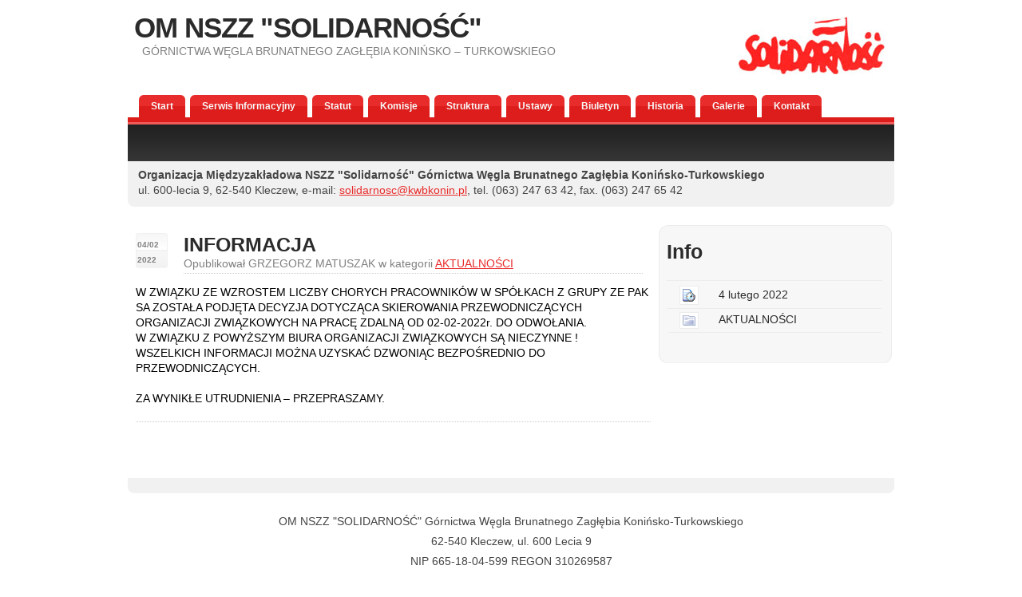

--- FILE ---
content_type: text/html; charset=UTF-8
request_url: http://www.solidarnosckwbkonin.pl/2022/02/informacja-2/
body_size: 19289
content:
<!DOCTYPE html PUBLIC "-//W3C//DTD XHTML 1.0 Transitional//EN" "http://www.w3.org/TR/xhtml1/DTD/xhtml1-transitional.dtd">
<html xmlns="http://www.w3.org/1999/xhtml" lang="pl-PL">

<head profile="http://gmpg.org/xfn/11">
<meta http-equiv="Content-Type" content="text/html; charset=UTF-8" />

<title>OM NSZZ &quot;SOLIDARNOŚĆ&quot;  &raquo; Blog Archive   &raquo; INFORMACJA</title>

<meta name="generator" content="WordPress 6.2.8" /> <!-- leave this for stats -->

<link rel="stylesheet" href="http://www.solidarnosckwbkonin.pl/wp-content/themes/dsanctuary/style.css" type="text/css" media="screen" />
<link rel="alternate" type="application/rss+xml" title="OM NSZZ &quot;SOLIDARNOŚĆ&quot; RSS Feed" href="https://www.solidarnosckwbkonin.pl/feed/" />
<link rel="pingback" href="http://www.solidarnosckwbkonin.pl/xmlrpc.php" />
<meta name='robots' content='max-image-preview:large' />
<link rel="alternate" type="application/rss+xml" title="OM NSZZ &quot;SOLIDARNOŚĆ&quot; &raquo; INFORMACJA Kanał z komentarzami" href="https://www.solidarnosckwbkonin.pl/2022/02/informacja-2/feed/" />
<script type="text/javascript">
window._wpemojiSettings = {"baseUrl":"https:\/\/s.w.org\/images\/core\/emoji\/14.0.0\/72x72\/","ext":".png","svgUrl":"https:\/\/s.w.org\/images\/core\/emoji\/14.0.0\/svg\/","svgExt":".svg","source":{"concatemoji":"http:\/\/www.solidarnosckwbkonin.pl\/wp-includes\/js\/wp-emoji-release.min.js?ver=6.2.8"}};
/*! This file is auto-generated */
!function(e,a,t){var n,r,o,i=a.createElement("canvas"),p=i.getContext&&i.getContext("2d");function s(e,t){p.clearRect(0,0,i.width,i.height),p.fillText(e,0,0);e=i.toDataURL();return p.clearRect(0,0,i.width,i.height),p.fillText(t,0,0),e===i.toDataURL()}function c(e){var t=a.createElement("script");t.src=e,t.defer=t.type="text/javascript",a.getElementsByTagName("head")[0].appendChild(t)}for(o=Array("flag","emoji"),t.supports={everything:!0,everythingExceptFlag:!0},r=0;r<o.length;r++)t.supports[o[r]]=function(e){if(p&&p.fillText)switch(p.textBaseline="top",p.font="600 32px Arial",e){case"flag":return s("\ud83c\udff3\ufe0f\u200d\u26a7\ufe0f","\ud83c\udff3\ufe0f\u200b\u26a7\ufe0f")?!1:!s("\ud83c\uddfa\ud83c\uddf3","\ud83c\uddfa\u200b\ud83c\uddf3")&&!s("\ud83c\udff4\udb40\udc67\udb40\udc62\udb40\udc65\udb40\udc6e\udb40\udc67\udb40\udc7f","\ud83c\udff4\u200b\udb40\udc67\u200b\udb40\udc62\u200b\udb40\udc65\u200b\udb40\udc6e\u200b\udb40\udc67\u200b\udb40\udc7f");case"emoji":return!s("\ud83e\udef1\ud83c\udffb\u200d\ud83e\udef2\ud83c\udfff","\ud83e\udef1\ud83c\udffb\u200b\ud83e\udef2\ud83c\udfff")}return!1}(o[r]),t.supports.everything=t.supports.everything&&t.supports[o[r]],"flag"!==o[r]&&(t.supports.everythingExceptFlag=t.supports.everythingExceptFlag&&t.supports[o[r]]);t.supports.everythingExceptFlag=t.supports.everythingExceptFlag&&!t.supports.flag,t.DOMReady=!1,t.readyCallback=function(){t.DOMReady=!0},t.supports.everything||(n=function(){t.readyCallback()},a.addEventListener?(a.addEventListener("DOMContentLoaded",n,!1),e.addEventListener("load",n,!1)):(e.attachEvent("onload",n),a.attachEvent("onreadystatechange",function(){"complete"===a.readyState&&t.readyCallback()})),(e=t.source||{}).concatemoji?c(e.concatemoji):e.wpemoji&&e.twemoji&&(c(e.twemoji),c(e.wpemoji)))}(window,document,window._wpemojiSettings);
</script>
<style type="text/css">
img.wp-smiley,
img.emoji {
	display: inline !important;
	border: none !important;
	box-shadow: none !important;
	height: 1em !important;
	width: 1em !important;
	margin: 0 0.07em !important;
	vertical-align: -0.1em !important;
	background: none !important;
	padding: 0 !important;
}
</style>
	<link rel='stylesheet' id='wp-block-library-css' href='http://www.solidarnosckwbkonin.pl/wp-includes/css/dist/block-library/style.min.css?ver=6.2.8' type='text/css' media='all' />
<link rel='stylesheet' id='classic-theme-styles-css' href='http://www.solidarnosckwbkonin.pl/wp-includes/css/classic-themes.min.css?ver=6.2.8' type='text/css' media='all' />
<style id='global-styles-inline-css' type='text/css'>
body{--wp--preset--color--black: #000000;--wp--preset--color--cyan-bluish-gray: #abb8c3;--wp--preset--color--white: #ffffff;--wp--preset--color--pale-pink: #f78da7;--wp--preset--color--vivid-red: #cf2e2e;--wp--preset--color--luminous-vivid-orange: #ff6900;--wp--preset--color--luminous-vivid-amber: #fcb900;--wp--preset--color--light-green-cyan: #7bdcb5;--wp--preset--color--vivid-green-cyan: #00d084;--wp--preset--color--pale-cyan-blue: #8ed1fc;--wp--preset--color--vivid-cyan-blue: #0693e3;--wp--preset--color--vivid-purple: #9b51e0;--wp--preset--gradient--vivid-cyan-blue-to-vivid-purple: linear-gradient(135deg,rgba(6,147,227,1) 0%,rgb(155,81,224) 100%);--wp--preset--gradient--light-green-cyan-to-vivid-green-cyan: linear-gradient(135deg,rgb(122,220,180) 0%,rgb(0,208,130) 100%);--wp--preset--gradient--luminous-vivid-amber-to-luminous-vivid-orange: linear-gradient(135deg,rgba(252,185,0,1) 0%,rgba(255,105,0,1) 100%);--wp--preset--gradient--luminous-vivid-orange-to-vivid-red: linear-gradient(135deg,rgba(255,105,0,1) 0%,rgb(207,46,46) 100%);--wp--preset--gradient--very-light-gray-to-cyan-bluish-gray: linear-gradient(135deg,rgb(238,238,238) 0%,rgb(169,184,195) 100%);--wp--preset--gradient--cool-to-warm-spectrum: linear-gradient(135deg,rgb(74,234,220) 0%,rgb(151,120,209) 20%,rgb(207,42,186) 40%,rgb(238,44,130) 60%,rgb(251,105,98) 80%,rgb(254,248,76) 100%);--wp--preset--gradient--blush-light-purple: linear-gradient(135deg,rgb(255,206,236) 0%,rgb(152,150,240) 100%);--wp--preset--gradient--blush-bordeaux: linear-gradient(135deg,rgb(254,205,165) 0%,rgb(254,45,45) 50%,rgb(107,0,62) 100%);--wp--preset--gradient--luminous-dusk: linear-gradient(135deg,rgb(255,203,112) 0%,rgb(199,81,192) 50%,rgb(65,88,208) 100%);--wp--preset--gradient--pale-ocean: linear-gradient(135deg,rgb(255,245,203) 0%,rgb(182,227,212) 50%,rgb(51,167,181) 100%);--wp--preset--gradient--electric-grass: linear-gradient(135deg,rgb(202,248,128) 0%,rgb(113,206,126) 100%);--wp--preset--gradient--midnight: linear-gradient(135deg,rgb(2,3,129) 0%,rgb(40,116,252) 100%);--wp--preset--duotone--dark-grayscale: url('#wp-duotone-dark-grayscale');--wp--preset--duotone--grayscale: url('#wp-duotone-grayscale');--wp--preset--duotone--purple-yellow: url('#wp-duotone-purple-yellow');--wp--preset--duotone--blue-red: url('#wp-duotone-blue-red');--wp--preset--duotone--midnight: url('#wp-duotone-midnight');--wp--preset--duotone--magenta-yellow: url('#wp-duotone-magenta-yellow');--wp--preset--duotone--purple-green: url('#wp-duotone-purple-green');--wp--preset--duotone--blue-orange: url('#wp-duotone-blue-orange');--wp--preset--font-size--small: 13px;--wp--preset--font-size--medium: 20px;--wp--preset--font-size--large: 36px;--wp--preset--font-size--x-large: 42px;--wp--preset--spacing--20: 0.44rem;--wp--preset--spacing--30: 0.67rem;--wp--preset--spacing--40: 1rem;--wp--preset--spacing--50: 1.5rem;--wp--preset--spacing--60: 2.25rem;--wp--preset--spacing--70: 3.38rem;--wp--preset--spacing--80: 5.06rem;--wp--preset--shadow--natural: 6px 6px 9px rgba(0, 0, 0, 0.2);--wp--preset--shadow--deep: 12px 12px 50px rgba(0, 0, 0, 0.4);--wp--preset--shadow--sharp: 6px 6px 0px rgba(0, 0, 0, 0.2);--wp--preset--shadow--outlined: 6px 6px 0px -3px rgba(255, 255, 255, 1), 6px 6px rgba(0, 0, 0, 1);--wp--preset--shadow--crisp: 6px 6px 0px rgba(0, 0, 0, 1);}:where(.is-layout-flex){gap: 0.5em;}body .is-layout-flow > .alignleft{float: left;margin-inline-start: 0;margin-inline-end: 2em;}body .is-layout-flow > .alignright{float: right;margin-inline-start: 2em;margin-inline-end: 0;}body .is-layout-flow > .aligncenter{margin-left: auto !important;margin-right: auto !important;}body .is-layout-constrained > .alignleft{float: left;margin-inline-start: 0;margin-inline-end: 2em;}body .is-layout-constrained > .alignright{float: right;margin-inline-start: 2em;margin-inline-end: 0;}body .is-layout-constrained > .aligncenter{margin-left: auto !important;margin-right: auto !important;}body .is-layout-constrained > :where(:not(.alignleft):not(.alignright):not(.alignfull)){max-width: var(--wp--style--global--content-size);margin-left: auto !important;margin-right: auto !important;}body .is-layout-constrained > .alignwide{max-width: var(--wp--style--global--wide-size);}body .is-layout-flex{display: flex;}body .is-layout-flex{flex-wrap: wrap;align-items: center;}body .is-layout-flex > *{margin: 0;}:where(.wp-block-columns.is-layout-flex){gap: 2em;}.has-black-color{color: var(--wp--preset--color--black) !important;}.has-cyan-bluish-gray-color{color: var(--wp--preset--color--cyan-bluish-gray) !important;}.has-white-color{color: var(--wp--preset--color--white) !important;}.has-pale-pink-color{color: var(--wp--preset--color--pale-pink) !important;}.has-vivid-red-color{color: var(--wp--preset--color--vivid-red) !important;}.has-luminous-vivid-orange-color{color: var(--wp--preset--color--luminous-vivid-orange) !important;}.has-luminous-vivid-amber-color{color: var(--wp--preset--color--luminous-vivid-amber) !important;}.has-light-green-cyan-color{color: var(--wp--preset--color--light-green-cyan) !important;}.has-vivid-green-cyan-color{color: var(--wp--preset--color--vivid-green-cyan) !important;}.has-pale-cyan-blue-color{color: var(--wp--preset--color--pale-cyan-blue) !important;}.has-vivid-cyan-blue-color{color: var(--wp--preset--color--vivid-cyan-blue) !important;}.has-vivid-purple-color{color: var(--wp--preset--color--vivid-purple) !important;}.has-black-background-color{background-color: var(--wp--preset--color--black) !important;}.has-cyan-bluish-gray-background-color{background-color: var(--wp--preset--color--cyan-bluish-gray) !important;}.has-white-background-color{background-color: var(--wp--preset--color--white) !important;}.has-pale-pink-background-color{background-color: var(--wp--preset--color--pale-pink) !important;}.has-vivid-red-background-color{background-color: var(--wp--preset--color--vivid-red) !important;}.has-luminous-vivid-orange-background-color{background-color: var(--wp--preset--color--luminous-vivid-orange) !important;}.has-luminous-vivid-amber-background-color{background-color: var(--wp--preset--color--luminous-vivid-amber) !important;}.has-light-green-cyan-background-color{background-color: var(--wp--preset--color--light-green-cyan) !important;}.has-vivid-green-cyan-background-color{background-color: var(--wp--preset--color--vivid-green-cyan) !important;}.has-pale-cyan-blue-background-color{background-color: var(--wp--preset--color--pale-cyan-blue) !important;}.has-vivid-cyan-blue-background-color{background-color: var(--wp--preset--color--vivid-cyan-blue) !important;}.has-vivid-purple-background-color{background-color: var(--wp--preset--color--vivid-purple) !important;}.has-black-border-color{border-color: var(--wp--preset--color--black) !important;}.has-cyan-bluish-gray-border-color{border-color: var(--wp--preset--color--cyan-bluish-gray) !important;}.has-white-border-color{border-color: var(--wp--preset--color--white) !important;}.has-pale-pink-border-color{border-color: var(--wp--preset--color--pale-pink) !important;}.has-vivid-red-border-color{border-color: var(--wp--preset--color--vivid-red) !important;}.has-luminous-vivid-orange-border-color{border-color: var(--wp--preset--color--luminous-vivid-orange) !important;}.has-luminous-vivid-amber-border-color{border-color: var(--wp--preset--color--luminous-vivid-amber) !important;}.has-light-green-cyan-border-color{border-color: var(--wp--preset--color--light-green-cyan) !important;}.has-vivid-green-cyan-border-color{border-color: var(--wp--preset--color--vivid-green-cyan) !important;}.has-pale-cyan-blue-border-color{border-color: var(--wp--preset--color--pale-cyan-blue) !important;}.has-vivid-cyan-blue-border-color{border-color: var(--wp--preset--color--vivid-cyan-blue) !important;}.has-vivid-purple-border-color{border-color: var(--wp--preset--color--vivid-purple) !important;}.has-vivid-cyan-blue-to-vivid-purple-gradient-background{background: var(--wp--preset--gradient--vivid-cyan-blue-to-vivid-purple) !important;}.has-light-green-cyan-to-vivid-green-cyan-gradient-background{background: var(--wp--preset--gradient--light-green-cyan-to-vivid-green-cyan) !important;}.has-luminous-vivid-amber-to-luminous-vivid-orange-gradient-background{background: var(--wp--preset--gradient--luminous-vivid-amber-to-luminous-vivid-orange) !important;}.has-luminous-vivid-orange-to-vivid-red-gradient-background{background: var(--wp--preset--gradient--luminous-vivid-orange-to-vivid-red) !important;}.has-very-light-gray-to-cyan-bluish-gray-gradient-background{background: var(--wp--preset--gradient--very-light-gray-to-cyan-bluish-gray) !important;}.has-cool-to-warm-spectrum-gradient-background{background: var(--wp--preset--gradient--cool-to-warm-spectrum) !important;}.has-blush-light-purple-gradient-background{background: var(--wp--preset--gradient--blush-light-purple) !important;}.has-blush-bordeaux-gradient-background{background: var(--wp--preset--gradient--blush-bordeaux) !important;}.has-luminous-dusk-gradient-background{background: var(--wp--preset--gradient--luminous-dusk) !important;}.has-pale-ocean-gradient-background{background: var(--wp--preset--gradient--pale-ocean) !important;}.has-electric-grass-gradient-background{background: var(--wp--preset--gradient--electric-grass) !important;}.has-midnight-gradient-background{background: var(--wp--preset--gradient--midnight) !important;}.has-small-font-size{font-size: var(--wp--preset--font-size--small) !important;}.has-medium-font-size{font-size: var(--wp--preset--font-size--medium) !important;}.has-large-font-size{font-size: var(--wp--preset--font-size--large) !important;}.has-x-large-font-size{font-size: var(--wp--preset--font-size--x-large) !important;}
.wp-block-navigation a:where(:not(.wp-element-button)){color: inherit;}
:where(.wp-block-columns.is-layout-flex){gap: 2em;}
.wp-block-pullquote{font-size: 1.5em;line-height: 1.6;}
</style>
<link rel="https://api.w.org/" href="https://www.solidarnosckwbkonin.pl/wp-json/" /><link rel="alternate" type="application/json" href="https://www.solidarnosckwbkonin.pl/wp-json/wp/v2/posts/4665" /><link rel="EditURI" type="application/rsd+xml" title="RSD" href="https://www.solidarnosckwbkonin.pl/xmlrpc.php?rsd" />
<link rel="wlwmanifest" type="application/wlwmanifest+xml" href="http://www.solidarnosckwbkonin.pl/wp-includes/wlwmanifest.xml" />
<meta name="generator" content="WordPress 6.2.8" />
<link rel="canonical" href="https://www.solidarnosckwbkonin.pl/2022/02/informacja-2/" />
<link rel='shortlink' href='https://www.solidarnosckwbkonin.pl/?p=4665' />
<link rel="alternate" type="application/json+oembed" href="https://www.solidarnosckwbkonin.pl/wp-json/oembed/1.0/embed?url=https%3A%2F%2Fwww.solidarnosckwbkonin.pl%2F2022%2F02%2Finformacja-2%2F" />
<link rel="alternate" type="text/xml+oembed" href="https://www.solidarnosckwbkonin.pl/wp-json/oembed/1.0/embed?url=https%3A%2F%2Fwww.solidarnosckwbkonin.pl%2F2022%2F02%2Finformacja-2%2F&#038;format=xml" />
</head>
<body>
	<div id="content">
		<div id="header">
			<div id="top_info">
<img src="http://www.solidarnosckwbkonin.pl/wp-content/themes/dsanctuary/solidarnosc.jpg"></div>


			<div id="logo">
				<h1>
<a title="Start: OM NSZZ &quot;SOLIDARNOŚĆ&quot; " href="https://www.solidarnosckwbkonin.pl/">OM NSZZ &quot;SOLIDARNOŚĆ&quot; <!--<span class="title">Grey</span>--></a></h1>
				<p id="opis">GÓRNICTWA WĘGLA BRUNATNEGO ZAGŁĘBIA KONIŃSKO &#8211; TURKOWSKIEGO</p>
			</div>


		</div>
					
<div id="menu">

		<ul id="button">
		  <li class="page_item"><a href="https://www.solidarnosckwbkonin.pl/" title="Home">Start</a></li>
		  <li class="page_item page-item-1041"><a href="https://www.solidarnosckwbkonin.pl/komentarze/">Serwis Informacyjny</a></li>
<li class="page_item page-item-53"><a href="https://www.solidarnosckwbkonin.pl/statut/">Statut</a></li>
<li class="page_item page-item-77"><a href="https://www.solidarnosckwbkonin.pl/komisje-problemowe/">Komisje</a></li>
<li class="page_item page-item-79"><a href="https://www.solidarnosckwbkonin.pl/struktura/">Struktura</a></li>
<li class="page_item page-item-2"><a href="https://www.solidarnosckwbkonin.pl/informacje/">Ustawy</a></li>
<li class="page_item page-item-29"><a href="https://www.solidarnosckwbkonin.pl/biuletyn-nr-89-1/">Biuletyn</a></li>
<li class="page_item page-item-31"><a href="https://www.solidarnosckwbkonin.pl/historia-2/">Historia</a></li>
<li class="page_item page-item-65 page_item_has_children"><a href="https://www.solidarnosckwbkonin.pl/galeria/">Galerie</a></li>
<li class="page_item page-item-7"><a href="https://www.solidarnosckwbkonin.pl/kontakt/">Kontakt</a></li>
		</ul>
</div>


		
		<div id="search">

			</form>

		</div>

					
		<div class="gbox">
			<p><b>Organizacja Międzyzakładowa NSZZ "Solidarność" Górnictwa Węgla Brunatnego Zagłębia Konińsko-Turkowskiego</b><br>
    ul. 600-lecia 9, 62-540 Kleczew,  e-mail: <a href="mailto:solidarnosc@kwbkonin.pl">solidarnosc@kwbkonin.pl</a>, tel. (063) 247 63 42, fax. (063) 247 65 42</p>
		</div>
		<div class="left">
        			<div class="left_articles">

				<div class="calendar"><p><strong>04/02<br />2022</strong></p></div>
				<h2 class="title"><a id="post-4665" href="https://www.solidarnosckwbkonin.pl/2022/02/informacja-2/" rel="bookmark" title="Permanent Link to INFORMACJA"">INFORMACJA</a></h2>
				<p class="description">Opublikował GRZEGORZ MATUSZAK w kategorii <a href="https://www.solidarnosckwbkonin.pl/category/aktualnosci/" rel="category tag">AKTUALNOŚCI</a></p>
				
<p>W ZWIĄZKU ZE WZROSTEM LICZBY CHORYCH PRACOWNIKÓW W SPÓŁKACH Z GRUPY ZE PAK SA ZOSTAŁA PODJĘTA DECYZJA DOTYCZĄCA SKIEROWANIA PRZEWODNICZĄCYCH ORGANIZACJI ZWIĄZKOWYCH NA PRACĘ ZDALNĄ OD 02-02-2022r. DO ODWOŁANIA.<br />W ZWIĄZKU Z POWYŻSZYM BIURA ORGANIZACJI ZWIĄZKOWYCH SĄ NIECZYNNE !<br />WSZELKICH INFORMACJI MOŻNA UZYSKAĆ DZWONIĄC BEZPOŚREDNIO DO PRZEWODNICZĄCYCH.<br /><br />ZA WYNIKŁE UTRUDNIENIA &#8211; PRZEPRASZAMY.</p>
                        <div class="spacer"></div>
			</div>
				
		
				</div>	
		
		<div id="right">
			<div class="boxtop"></div>
			<div class="box">
					<h2>Info</h2>
					<ul class="contentright">
										<li>
						<span class="datea">
						<img src="http://www.solidarnosckwbkonin.pl/wp-content/themes/dsanctuary/images/timeicon.gif" alt="" align="absmiddle" />
						</span> 
						4 lutego 2022					</li>
					<li>
						<span class="datea">
						<img src="http://www.solidarnosckwbkonin.pl/wp-content/themes/dsanctuary/images/folder.gif" alt="" align="absmiddle" />
						</span>
						<a href="https://www.solidarnosckwbkonin.pl/category/aktualnosci/" rel="category tag">AKTUALNOŚCI</a>					</li>
					
					
									  </ul>
			</div>
		</div>

<div class="footer">

 		<div class="gbox">
  		<p></p>

<div style="clear:both"></div>

</div>
	<p>
OM NSZZ &quot;SOLIDARNOŚĆ&quot; Górnictwa Węgla Brunatnego Zagłębia Konińsko-Turkowskiego<br>
62-540 <a href="http://www.solidarnosckwbkonin.pl/site-links/" style="color:inherit;">Kleczew</a>, ul. 600 Lecia 9<br>
NIP 665-18-04-599  REGON 310269587
</p>

</div>
</div>

</body>
</html>

--- FILE ---
content_type: text/css
request_url: http://www.solidarnosckwbkonin.pl/wp-content/themes/dsanctuary/style.css
body_size: 9785
content:
/*  
Theme Name: dsanctuary
Theme URI: http://www.topwpthemes.com
Description: Designed by <a href="http://www.topwpthemes.com">Free WordPress Themes</a> and available FREE at <a href="http://www.zinruss.com/themes/">WordPress Themes Gallery</a>
Author: Free WordPress Themes
Author URI: http://www.topwpthemes.com
� 2008, Free WordPress Themes. All rights reserved. 
*/
   
body { 
	padding: 0; 
	margin: 0; 
	font: 14px Tahoma, Arial, sans-serif; 
	line-height: 1.4em;
	background: #ffffff; 
	color: #444; }
#solid {
       	float: right; 
	width: 570px; 
	margin: 15px 5px 0 0; 
	}
#30lat {
margin-bottom: 5px;
}

#30lat img {
margin-bottom: 5px;
}

#opis {
	font-size: 14px;
	}
blockquote {
	margin: 10px 0 0 15px;
	padding: 0 15px;
	border-left: 8px solid #eaeaea;
	color: #2b2b2b;
}




/* links */
a { 
	color: #e82c2b; 
	background: inherit; 
}

a:hover { 
	color: #e82c2b; 
	background: inherit; 
}	

/* headings */
h1 { 
	font: bold 2.5em "Arial", Sans-Serif; 
	margin: 0; 
	letter-spacing: -1px; 
}

h2 { 
	font: bold 1.8em Arial, Sans-Serif; 
	margin: 0; 
	padding: 0; 
	color: #2b2b2b;  
}

h1 a, h2 a { 
	color: #2b2b2b; 
	background: #fff; 
	text-decoration: none; 
}

h1 a:hover, h2 a:hover { 
	color: #cc0000; 
	background: #FFF; 
}

.title { 
	color: #808080; 
	background: #fff; 
}

/* lists and form elements */
form { 
	margin: 0; 
}

input.search { 
	width: 279px; 
	border: none; 
	background: #4b4b4b; 
	padding: 6px 10px; 
	color: #989898; 
	font-weight: bold; 
	border: 1px solid #282828;
}

input.button { 
	padding: 3px 6px; 


}

/* content holder */
#content { 
	margin: 10px auto; 
	width: 960px; 
}

#content img { 
      padding: 3px;
      border: #ececec 1px solid;
      background: #ffffff;
      }

#content img.alignleft { 
                float: left;
                margin: 3px 3px 3px 0;
                }

#content img.alignright { 
                 float: right;
                 margin: 0 3px 3px 3px;
                 }


/* header */
#header { 
	height: 75px; 
}
#logo { 
	padding: 5px 0 0 8px;
}
#logo p { 
	margin: 0; 
	padding: 0 0 0 10px; 
	color: #808080; 
	background: #fff; }
#top_info { 
	float: right; 
	width: 270px; 
	margin: 0px 0px 15px 0;
	text-align: right;
}
#top_info img {
        border: 0px;
}
#menu {
	position:relative;
	width: 960px;
	margin: 0px auto;
        left: 8px;
	text-align: center;
	line-height: normal;
}
#button {
	list-style: none;
	margin: 0 3px;
	padding: 0px;
	float: left;
	clear:both;
}


#button li {
	float: left;
	height: 28px;
	background: url(images/button-right.gif) top right no-repeat;
	margin: 0 3px;
	white-space: nowrap;
}
#button .page_item a{
	color: #f8f8f8;
	display: block;
	background: url(images/button-left.gif) top left no-repeat;
	text-decoration: none;
	padding: 0px 15px 0px 15px;
	font: bold 12px Verdana, Arial, Helvetica, sans-serif;
	line-height: 28px;
}

#button .page_item a:hover{
	color: #f8f8f8;

}
#button li:hover {
	background-position: 100% -36px;
}
#button .page_item a:hover {
	background-position: 0px -36px;
	border: none;
}

#button li.current_page_item {
	color: #ffffff;
	text-decoration: none;
	background: url(images/button-right-hover.gif) top right no-repeat;
}
#button .current_page_item a, #button .current_page_item a:visited{
	color: #ffffff;
	text-decoration: none;
	background: url(images/button-left-hover.gif) top left no-repeat;
}




/* search form */
#search { 
	color: #000;
	clear: both;
	background: url(images/searchbg.gif) no-repeat;
	padding: 10px 0 10px 5px;
	width: 960px;
	height: 35px;
	margin: 0;
}
	#search p { padding: 10px 0 0 0; margin: 0; text-align:center;}


/* grey subheader */

.gbox { 
	background: #f1f1f1 url(images/gbox.gif) no-repeat bottom left; 
	color: #444; 
	padding: 1px 13px 7px 13px; 
	margin: 0 0 20px 0; 
}

.gbox p { 
	padding: 7px 0; 
	margin: 0;
}


/* left side */
.left { 
	float: left; 
	width: 665px; 
	margin: 0 0 10px 0; 
}

.left_articles {
		margin: 0 10px 50px 10px;
		padding: 10px 0 0 0;
		border-bottom: 1px dotted #ccc;
		color: #000;
		background: #fff;
	}
	
.left_page { float: left; width: 960; margin: 0 0 10px 0; }
	.left_articles_page {
		margin: 0 20px 50px 10px;
		padding: 10px 0 0 0;
		color: #000;
		background: #fff;
	}
	
.description { 
	padding: 0 0 2px 0; 
	margin: 0 10px 5px 60px; 
	border-bottom: 1px dotted #ccc;
color: #808080; 
}

.calendar { 
	height: 50px; 
	float: left; 
	background: #fff url(images/calendar.gif) no-repeat; 
	width: 50px; 
	padding: 5px 0 0 2px;  
	color: #808080;
font-size: 10px; 
}

.calendar p { 
	padding: 0; 
	margin: 0; 
}

.thumbnail { 
	float: left; 
	margin: 0 18px 8px 0; 
	border: 1px solid #dedede; 
}

.title { 
	width: 100%; 
	margin-left: 60px; 
}

.alignright {
float: right;
}
	
.alignleft {
float: left
}

.spacer {   padding: 0px;
            text-align: right;
            clear: both;
            text-transform: lowercase;
            padding-top: 5px;
            }


/* comments*/
.commentlist li.alt {
	background-color:#f7f7f7;
}

.commentlist {
	padding: 0;
	text-align: justify;
}

.commentlist li {
	margin: 15px 0 3px;
	padding: 5px 10px 3px;
	list-style: none;
	background: #f3f3f3;
}

.commentlist p {
	margin: 10px 5px 10px 0;
}

#commentform p {
	margin: 5px 0;
}

.nocomments {
	text-align: center;
	margin: 0;
	padding: 0;
}

.commentmetadata {
	margin: 0;
}

#commentform textarea {
background: #ffffff;
border: 1px solid #cccccc;
width: 650px;
}
#commentform textarea:hover {
background: #FFFFFF;
border: 1px solid #cccccc;
}
#commentform textarea:focus {
background: #ffffff;
border: 1px solid #a1a1a1;
}

#commentform #email, #commentform #author, #commentform #url {
font-size: 12px;
background: #ffffff;
border: 1px solid #cccccc;
width: 250px;
}
#commentform #email:hover, #commentform #author:hover, #commentform #url:hover {
font-size: 12px;
background: #ffffff;
border: 1px solid #cccccc;
width: 250px;
}
#commentform #email:focus, #commentform #author:focus, #commentform #url:focus {
font-size: 12px;
background: #ffffff;
border: 1px solid #a1a1a1;
width: 250px;
}

#commentform #submit {
   float: left;
   padding:0; margin:0;
   border:0;
   height:23px;
   width:130px;
   background: url(images/submit-button.jpg) no-repeat;
}

/* comments */

/* advertisement */


#adcontainer {
	padding: 0px 0 0 0;
	margin:0;
	width: 902px;
}

#adboxes{
	padding: 6px 0 6px 0px;
	width:902px;

	float:left;
	position: relative;
}
#adboxes ul {
	margin: 0;
	padding: 0;
	list-style: none;
        padding-left: 25px;
}
#adboxes ul li {
	display:block;
	margin: 5px 3px 5px 5px !important;
	padding: 2px !important;
	float:left;
	list-style: none;
}

#adboxes img { 
      padding: 3px;
      border: #d3d3d3 1px solid;
      background: #ffffff;
      }

#adboxes img.alignleft { 
                float: left;
                margin: 3px 3px 3px 0;
                }

#adboxes img.alignright { 
                 float: right;
                 margin: 0 3px 3px 3px;
                 }


.clear {
	clear: both;
	margin: 0;
	padding: 0;
}




	
/* right side */
#right {
	float: right;
	width: 295px;
	margin: 0 0 10px 0;
        color: #e82c2b;
}

.boxtop { 
	height: 19px; 
	background: url(images/boxtop.gif) no-repeat; 

}

.box { 
	background: url(images/box.gif) no-repeat bottom left; 
	color: #5b5b5b; 
	padding: 0 10px 15px 10px; 
	margin: 0 0 10px 0; 
}

.box p { 
	padding: 0; 
	margin: 0;
}

.image { 
	float: left; 
	margin: 0 9px 3px 0; 
}

#right ul {
	padding: 0.1em;
	margin: 1.5em 0px;
	width: 270px;
	border-top: 1px solid #ececec;
        background: #f7f7f7;
        color: #2b2b2b;
}

#right ul li {
	border-bottom: 1px solid #ececec;
	list-style-type: none;
	margin: 0px;
	padding: 0.3em;
}

#right ul li ul {
	padding: 0;
	margin: 0 0 0 20px;
	border: 0;
}

#right ul li ul li {
	list-style-type: none;
	margin: 0;
	padding: 0;
	border: 0;
}

#right a {
	color: #2b2b2b; 
	text-decoration: none;

}

#right a:hover {
	color: #e82c2b; 
}

ul.contentright {
	font-size: 1em;
	background-color:#fff;
	border-top: 1px solid #ececec;
	list-style-type: none;
	margin: 1.5em 0px;
	padding:5px;
        color: #e82c2b;
}

ul.contentright li {
	border-bottom: 1px solid #ececec;
	list-style-type: none;
	margin: 0px;
	padding: 0.5em;
}

ul.contentright a {
	color: #2b2b2b;
	text-decoration: none;
}

ul.contentright a:hover {
	color: #2b2b2b;
}

ul.contentright .datea{
	color: #666;
	padding: 0px 1.5em 0px 10px;
}

/* misc */
.buttons { 
	text-align: right; 
	padding: 4px 3px 0 0; 
	width:160px; 
}

.left_articles .buttons { 
	float: right; 
	height: 20px; 

}

.redbtn { 
	background: #87BF55 url(images/redbtn.gif) no-repeat; 
	padding: 0; margin: 0; 
	color: #fff; 
	text-decoration: none; 
	display:block; 
	float:right; 
	width:100px; 
	height:19px; 
	text-align: center; 
	line-height:15px; 
}

.redbtn:hover { 
	background: #D0D0D0 url(images/hoverbtnlong.gif) no-repeat; 
	color: #fff; 
}

/* footer  */
.footer { 
	clear: both; 
	text-align: center; 
	line-height: 1.8em; 
	padding: 10px 0 10px 0; 
	border-top: 0px solid #efefef; 
}

.footer p  { 
	color: #444; 
        text-decoration: none; 
}


.footer a, .footer a:hover  { 
	color: #444; 
        text-decoration: none; 
}